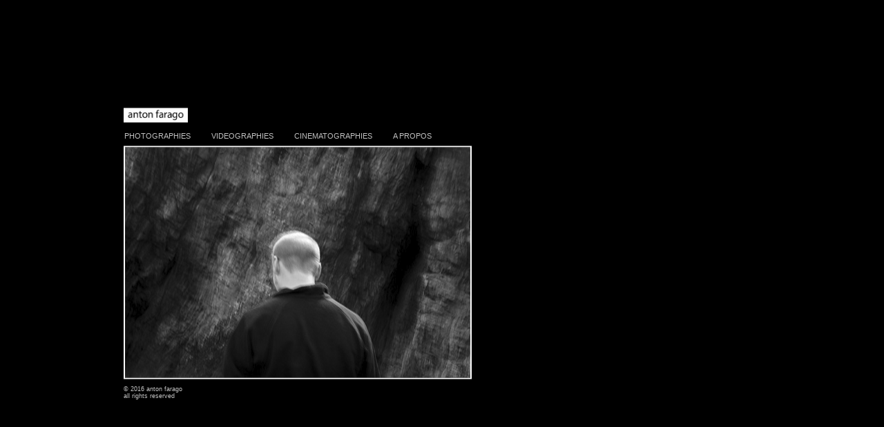

--- FILE ---
content_type: text/html
request_url: https://www.antonfarago.net/
body_size: 927
content:
<!DOCTYPE html>
<html>
	<head>
		<meta name="robots" content="nofollow, noarchive, nocache, noimageindex" />
		<meta name="description" content="Photographies · Vidéographies · Cinématographies · A propos" />
		<meta name="keywords" content="photo, photographie, vidéo, vidéographie, ciné, cinéma, cinématographie, film, poésie, littérature, art" />
		<meta charset="utf-8" />
		<meta name="viewport" content="width=device-width, initial-scale=1" />
		<link rel="stylesheet" href="img/styleaccueil.css" />
		<title>anton farago</title>
		<link rel="shortcut icon" href="" />
		<script type="text/javascript" language="javascript"> function go(a) {if (a=="1"){window.location="https://www.antonfarago.net/photographies/fragmentsdorgueil1/"} if (a=="2"){window.location="https://www.antonfarago.net/photographies/fragmentsdorgueil1/"} if (a=="3"){window.location="https://www.antonfarago.net/photographies/fragmentsdorgueil1/"} if (a=="4"){window.location="https://www.antonfarago.net/photographies/fragmentsdorgueil2/"} if (a=="5"){window.location="https://www.antonfarago.net/photographies/fragmentsdorgueil2/"} if (a=="6"){window.location="https://www.antonfarago.net/photographies/fragmentsdorgueil2/"} if (a=="7"){window.location="https://www.antonfarago.net/photographies/lebruissementdestemps/"} if (a=="8"){window.location="https://www.antonfarago.net/photographies/bellesdenuit/"}}</script>
		<script type="text/javascript" language="javascript"> function pub() {a = Math.round((Math.random()*7)+1); if (window.matchMedia("(max-width: 480px) and (orientation: portrait)").matches || window.matchMedia("(max-width: 950px) and (orientation: landscape)").matches) {document.write('<a href="javascript:go(a)" >'); document.write('<img src="img/imagesmall'+ a+ '.jpg"/>'); document.write('</a>');} else {document.write('<a href="javascript:go(a)" >'); document.write('<img src="img/image'+ a+ '.jpg"/>'); document.write('</a>');}}</script>
	</head>
	<body>
		<div id="container">
		<div id="flex-container">
			<div id="antonfarago">
				<a href="https://www.antonfarago.net" target="_self"><img src="img/anton_farago.jpg" alt="anton farago" id="imgantonfarago"/></a>
			</div>
			<div>
			    <nav>
					<ul>
						<li><a href="https://www.antonfarago.net/photographies" target="_self">PHOTOGRAPHIES</a></li>
						<li><a href="https://www.antonfarago.net/videographies" target="_self">VIDEOGRAPHIES</a></li>
						<li><a href="https://www.antonfarago.net/cinematographies" target="_self">CINEMATOGRAPHIES</a></li>
						<li><a href="https://www.antonfarago.net/apropos" target="_self">A PROPOS</a></li>
					</ul>
				</nav>
			</div>
			<div id="photolien">
				<script type="text/javascript" language="javascript">pub();</script>
			</div>
			<div id="copyright">
				<p>© 2016 anton farago<br>all rights reserved</p>
			</div>
		</div>
		</div>
		<script language="JavaScript1.2">function ejs_nodroit(){;return(false);}document.oncontextmenu = ejs_nodroit;</script>
	</body>
</html>

--- FILE ---
content_type: text/css
request_url: https://www.antonfarago.net/img/styleaccueil.css
body_size: 538
content:
body
	{
		background-color:#000000;
		font-family:Arial, Helvetica, sans-serif;
		font-size:12px;
		color:#c0c0c0;
	}

nav
	{
		display:inline-block;
	}

nav ul
	{
		list-style-type:none;
		margin-left:-39px;
		margin-bottom:8px;
	}

nav li
	{
		display:inline-block;
		margin-right:27px;
	}

nav a
	{
		font-family:Arial, Helvetica, sans-serif;
		font-size:11px;
		color:#c0c0c0;
		text-decoration:none;
	}

nav a:hover
	{
		color:#fcfcfc;
		text-decoration:none;
	}

#container
	{	
		position:absolute;
		width:86%;
		top:52%;
		left:14%;
		transform:translate(0%,-50%);
	}

#flex-container 
	{
		display:flex;
		flex-direction:column;
	}

#antonfarago
	{
		width:93px;
		height:21px;
		z-index:3;
	}
		
#imgantonfarago 
	{
		width:93px;
		height:21px;
	}
	
#photolien
	{
		width:500px;
		height:334px;
		z-index:3;
		border:2px #fcfcfc solid;
	}

#copyright
	{
		width:144px;
		height:42px;
		z-index:3;
		font-size:9px;
		color:#c0c0c0;
		text-decoration:none;
	}
	
@media only screen and (max-device-width: 480px) and (orientation: portrait)
	{
		#antonfarago {
		width:80px;
		height:14px;
			}
			
		#imgantonfarago {
		width:80px;
		height:18px;
			}

		nav a {
		font-size:8px;
			}
			
		nav li {
		margin-right:10px;
			}

		#photolien {
		width:300px;
		height:200px;
			}
			
		#container {
		left:10%;
			}
			
		#copyright {
		font-size:7px;
			}
	}
	
@media only screen and (max-device-width: 950px) and (orientation: landscape)
	{
		#antonfarago {
		width:80px;
		height:14px;
			}
			
		#imgantonfarago {
		width:80px;
		height:18px;
			}
		
		nav a {
		font-size:8px;
			}
			
		nav li {
		margin-right:10px;
			}
		
		#photolien {
		width:300px;
		height:200px;
			}
			
		.container {
		margin-left:16vw;
		margin-top:7vh;
			}
				
		#copyright {
		font-size:7px;
			}
	}
	
@media only screen and (min-device-width: 481px) and (max-device-width: 1080px) and (orientation: portrait)
	{	
			
		nav a {
		font-size:10px;
			}
		
		.container {
		margin-left:12vw;
		margin-top:20vh;
			}
				
		#copyright {
		font-size:8px;
			}
	}
	
@media only screen and (min-device-width: 951px) and (max-device-width: 1080px) and (orientation: landscape)
	{
		
		nav a {
		font-size:10px;
			}
		
		.container {
		margin-left:12vw;
		margin-top:20vh;
			}
				
		#copyright {
		font-size:8px;
			}
	}
